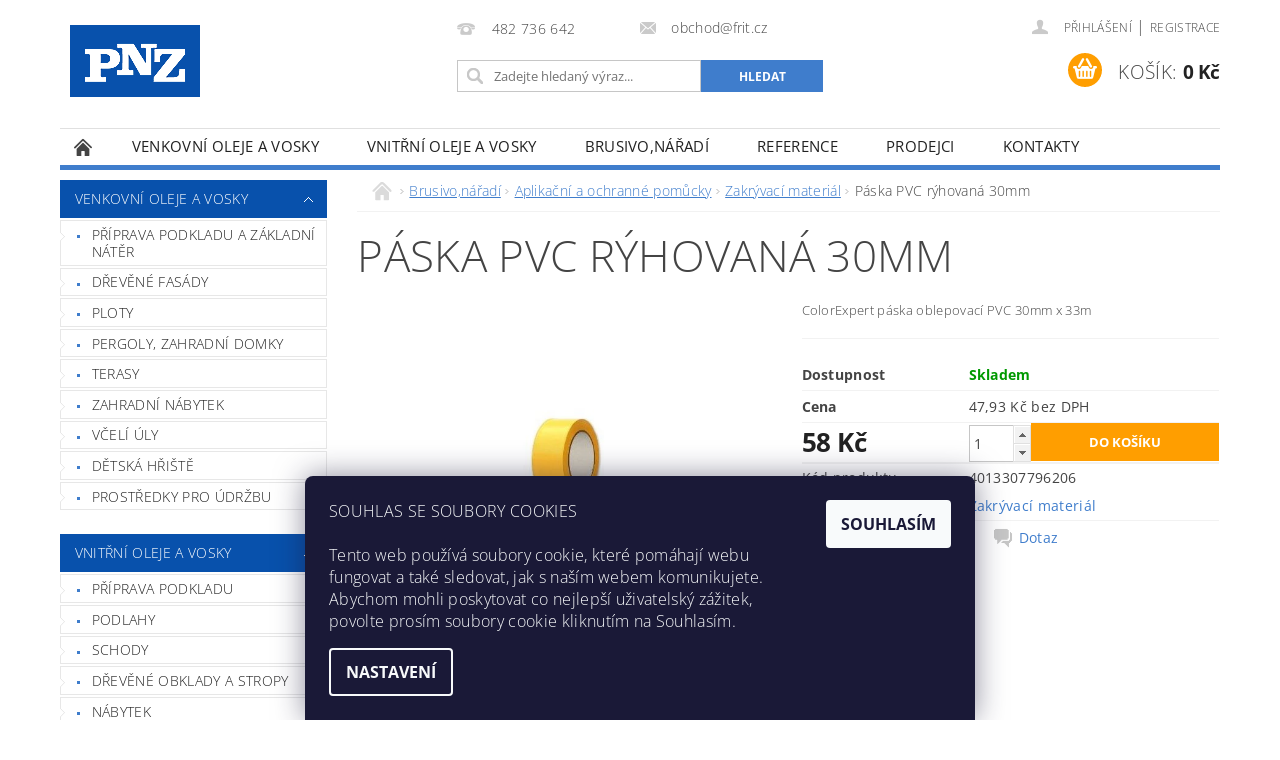

--- FILE ---
content_type: text/html; charset=utf-8
request_url: https://www.pnz.cz/paska-pvc-ryhovana-30mm/
body_size: 23946
content:
<!DOCTYPE html>
<html id="css" xml:lang='cs' lang='cs' class="external-fonts-loaded">
    <head>
        <link rel="preconnect" href="https://cdn.myshoptet.com" /><link rel="dns-prefetch" href="https://cdn.myshoptet.com" /><link rel="preload" href="https://cdn.myshoptet.com/prj/dist/master/cms/libs/jquery/jquery-1.11.3.min.js" as="script" />        <script>
dataLayer = [];
dataLayer.push({'shoptet' : {
    "pageId": 891,
    "pageType": "productDetail",
    "currency": "CZK",
    "currencyInfo": {
        "decimalSeparator": ",",
        "exchangeRate": 1,
        "priceDecimalPlaces": 2,
        "symbol": "K\u010d",
        "symbolLeft": 0,
        "thousandSeparator": " "
    },
    "language": "cs",
    "projectId": 214220,
    "product": {
        "id": 708,
        "guid": "6f55a2c2-9ee8-11e8-a8f6-002590dad85e",
        "hasVariants": false,
        "codes": [
            {
                "code": 4013307796206
            }
        ],
        "code": "4013307796206",
        "name": "P\u00e1ska PVC r\u00fdhovan\u00e1 30mm",
        "appendix": "",
        "weight": 0,
        "currentCategory": "Brusivo, n\u00e1\u0159ad\u00ed | Aplika\u010dn\u00ed pom\u016fcky | Zakr\u00fdvac\u00ed materi\u00e1l",
        "currentCategoryGuid": "2399a814-6ccd-11e9-beb1-002590dad85e",
        "defaultCategory": "Brusivo, n\u00e1\u0159ad\u00ed | Aplika\u010dn\u00ed pom\u016fcky | Zakr\u00fdvac\u00ed materi\u00e1l",
        "defaultCategoryGuid": "2399a814-6ccd-11e9-beb1-002590dad85e",
        "currency": "CZK",
        "priceWithVat": 58
    },
    "cartInfo": {
        "id": null,
        "freeShipping": false,
        "freeShippingFrom": 3000,
        "leftToFreeGift": {
            "formattedPrice": "0 K\u010d",
            "priceLeft": 0
        },
        "freeGift": false,
        "leftToFreeShipping": {
            "priceLeft": 3000,
            "dependOnRegion": 0,
            "formattedPrice": "3 000 K\u010d"
        },
        "discountCoupon": [],
        "getNoBillingShippingPrice": {
            "withoutVat": 0,
            "vat": 0,
            "withVat": 0
        },
        "cartItems": [],
        "taxMode": "ORDINARY"
    },
    "cart": [],
    "customer": {
        "priceRatio": 1,
        "priceListId": 1,
        "groupId": null,
        "registered": false,
        "mainAccount": false
    }
}});
dataLayer.push({'cookie_consent' : {
    "marketing": "denied",
    "analytics": "denied"
}});
document.addEventListener('DOMContentLoaded', function() {
    shoptet.consent.onAccept(function(agreements) {
        if (agreements.length == 0) {
            return;
        }
        dataLayer.push({
            'cookie_consent' : {
                'marketing' : (agreements.includes(shoptet.config.cookiesConsentOptPersonalisation)
                    ? 'granted' : 'denied'),
                'analytics': (agreements.includes(shoptet.config.cookiesConsentOptAnalytics)
                    ? 'granted' : 'denied')
            },
            'event': 'cookie_consent'
        });
    });
});
</script>

<!-- Google Tag Manager -->
<script>(function(w,d,s,l,i){w[l]=w[l]||[];w[l].push({'gtm.start':
new Date().getTime(),event:'gtm.js'});var f=d.getElementsByTagName(s)[0],
j=d.createElement(s),dl=l!='dataLayer'?'&l='+l:'';j.async=true;j.src=
'https://www.googletagmanager.com/gtm.js?id='+i+dl;f.parentNode.insertBefore(j,f);
})(window,document,'script','dataLayer','GTM-WLQ96XZ');</script>
<!-- End Google Tag Manager -->


        <meta http-equiv="content-type" content="text/html; charset=utf-8" />
        <title>Páska PVC rýhovaná 30mm - PNZ</title>

        <meta name="viewport" content="width=device-width, initial-scale=1.0" />
        <meta name="format-detection" content="telephone=no" />

        
            <meta property="og:type" content="website"><meta property="og:site_name" content="pnz.cz"><meta property="og:url" content="https://www.pnz.cz/paska-pvc-ryhovana-30mm/"><meta property="og:title" content="Páska PVC rýhovaná 30mm - PNZ"><meta name="author" content="PNZ"><meta name="web_author" content="Shoptet.cz"><meta name="dcterms.rightsHolder" content="www.pnz.cz"><meta name="robots" content="index,follow"><meta property="og:image" content="https://cdn.myshoptet.com/usr/www.pnz.cz/user/shop/big/708_paska-pvc-ryhovana-30mm.jpg?5b716561"><meta property="og:description" content="ColorExpert páska oblepovací PVC 30mm x 33m"><meta name="description" content="ColorExpert páska oblepovací PVC 30mm x 33m"><meta property="product:price:amount" content="58"><meta property="product:price:currency" content="CZK">
        


        
        <noscript>
            <style media="screen">
                #category-filter-hover {
                    display: block !important;
                }
            </style>
        </noscript>
        
    <link href="https://cdn.myshoptet.com/prj/dist/master/cms/templates/frontend_templates/shared/css/font-face/open-sans.css" rel="stylesheet"><link href="https://cdn.myshoptet.com/prj/dist/master/shop/dist/font-shoptet-04.css.7d79974e5b4cdb582ad8.css" rel="stylesheet">    <script>
        var oldBrowser = false;
    </script>
    <!--[if lt IE 9]>
        <script src="https://cdnjs.cloudflare.com/ajax/libs/html5shiv/3.7.3/html5shiv.js"></script>
        <script>
            var oldBrowser = '<strong>Upozornění!</strong> Používáte zastaralý prohlížeč, který již není podporován. Prosím <a href="https://www.whatismybrowser.com/" target="_blank" rel="nofollow">aktualizujte svůj prohlížeč</a> a zvyšte své UX.';
        </script>
    <![endif]-->

        <style>:root {--color-primary: #3F7DCC;--color-primary-h: 214;--color-primary-s: 58%;--color-primary-l: 52%;--color-primary-hover: #0851ac;--color-primary-hover-h: 213;--color-primary-hover-s: 91%;--color-primary-hover-l: 35%;--color-secondary: #FF9E00;--color-secondary-h: 37;--color-secondary-s: 100%;--color-secondary-l: 50%;--color-secondary-hover: #CF8000;--color-secondary-hover-h: 37;--color-secondary-hover-s: 100%;--color-secondary-hover-l: 41%;--color-tertiary: #000000;--color-tertiary-h: 0;--color-tertiary-s: 0%;--color-tertiary-l: 0%;--color-tertiary-hover: #000000;--color-tertiary-hover-h: 0;--color-tertiary-hover-s: 0%;--color-tertiary-hover-l: 0%;--color-header-background: #ffffff;--template-font: "Open Sans";--template-headings-font: "Open Sans";--header-background-url: none;--cookies-notice-background: #1A1937;--cookies-notice-color: #F8FAFB;--cookies-notice-button-hover: #f5f5f5;--cookies-notice-link-hover: #27263f;--templates-update-management-preview-mode-content: "Náhled aktualizací šablony je aktivní pro váš prohlížeč."}</style>

        <style>:root {--logo-x-position: 10px;--logo-y-position: 10px;--front-image-x-position: 0px;--front-image-y-position: 0px;}</style>

        <link href="https://cdn.myshoptet.com/prj/dist/master/shop/dist/main-04.css.55ec9317567af1708cb4.css" rel="stylesheet" media="screen" />

        <link rel="stylesheet" href="https://cdn.myshoptet.com/prj/dist/master/cms/templates/frontend_templates/_/css/print.css" media="print" />
                            <link rel="shortcut icon" href="/favicon.ico" type="image/x-icon" />
                                    <link rel="canonical" href="https://www.pnz.cz/paska-pvc-ryhovana-30mm/" />
        
        
        
        
                
                    
                <script>var shoptet = shoptet || {};shoptet.abilities = {"about":{"generation":2,"id":"04"},"config":{"category":{"product":{"image_size":"detail_alt_1"}},"navigation_breakpoint":991,"number_of_active_related_products":2,"product_slider":{"autoplay":false,"autoplay_speed":3000,"loop":true,"navigation":true,"pagination":true,"shadow_size":0}},"elements":{"recapitulation_in_checkout":true},"feature":{"directional_thumbnails":false,"extended_ajax_cart":false,"extended_search_whisperer":false,"fixed_header":false,"images_in_menu":false,"product_slider":false,"simple_ajax_cart":true,"smart_labels":false,"tabs_accordion":false,"tabs_responsive":false,"top_navigation_menu":false,"user_action_fullscreen":false}};shoptet.design = {"template":{"name":"Pop","colorVariant":"Sapphire"},"layout":{"homepage":"catalog4","subPage":"catalog3","productDetail":"catalog3"},"colorScheme":{"conversionColor":"#FF9E00","conversionColorHover":"#CF8000","color1":"#3F7DCC","color2":"#0851ac","color3":"#000000","color4":"#000000"},"fonts":{"heading":"Open Sans","text":"Open Sans"},"header":{"backgroundImage":null,"image":null,"logo":"https:\/\/www.pnz.czuser\/logos\/logo.gif","color":"#ffffff"},"background":{"enabled":false,"color":null,"image":null}};shoptet.config = {};shoptet.events = {};shoptet.runtime = {};shoptet.content = shoptet.content || {};shoptet.updates = {};shoptet.messages = [];shoptet.messages['lightboxImg'] = "Obrázek";shoptet.messages['lightboxOf'] = "z";shoptet.messages['more'] = "Více";shoptet.messages['cancel'] = "Zrušit";shoptet.messages['removedItem'] = "Položka byla odstraněna z košíku.";shoptet.messages['discountCouponWarning'] = "Zapomněli jste uplatnit slevový kupón. Pro pokračování jej uplatněte pomocí tlačítka vedle vstupního pole, nebo jej smažte.";shoptet.messages['charsNeeded'] = "Prosím, použijte minimálně 3 znaky!";shoptet.messages['invalidCompanyId'] = "Neplané IČ, povoleny jsou pouze číslice";shoptet.messages['needHelp'] = "Potřebujete pomoc?";shoptet.messages['showContacts'] = "Zobrazit kontakty";shoptet.messages['hideContacts'] = "Skrýt kontakty";shoptet.messages['ajaxError'] = "Došlo k chybě; obnovte prosím stránku a zkuste to znovu.";shoptet.messages['variantWarning'] = "Zvolte prosím variantu produktu.";shoptet.messages['chooseVariant'] = "Zvolte variantu";shoptet.messages['unavailableVariant'] = "Tato varianta není dostupná a není možné ji objednat.";shoptet.messages['withVat'] = "včetně DPH";shoptet.messages['withoutVat'] = "bez DPH";shoptet.messages['toCart'] = "Do košíku";shoptet.messages['emptyCart'] = "Prázdný košík";shoptet.messages['change'] = "Změnit";shoptet.messages['chosenBranch'] = "Zvolená pobočka";shoptet.messages['validatorRequired'] = "Povinné pole";shoptet.messages['validatorEmail'] = "Prosím vložte platnou e-mailovou adresu";shoptet.messages['validatorUrl'] = "Prosím vložte platnou URL adresu";shoptet.messages['validatorDate'] = "Prosím vložte platné datum";shoptet.messages['validatorNumber'] = "Vložte číslo";shoptet.messages['validatorDigits'] = "Prosím vložte pouze číslice";shoptet.messages['validatorCheckbox'] = "Zadejte prosím všechna povinná pole";shoptet.messages['validatorConsent'] = "Bez souhlasu nelze odeslat.";shoptet.messages['validatorPassword'] = "Hesla se neshodují";shoptet.messages['validatorInvalidPhoneNumber'] = "Vyplňte prosím platné telefonní číslo bez předvolby.";shoptet.messages['validatorInvalidPhoneNumberSuggestedRegion'] = "Neplatné číslo — navržený region: %1";shoptet.messages['validatorInvalidCompanyId'] = "Neplatné IČ, musí být ve tvaru jako %1";shoptet.messages['validatorFullName'] = "Nezapomněli jste příjmení?";shoptet.messages['validatorHouseNumber'] = "Prosím zadejte správné číslo domu";shoptet.messages['validatorZipCode'] = "Zadané PSČ neodpovídá zvolené zemi";shoptet.messages['validatorShortPhoneNumber'] = "Telefonní číslo musí mít min. 8 znaků";shoptet.messages['choose-personal-collection'] = "Prosím vyberte místo doručení u osobního odběru, není zvoleno.";shoptet.messages['choose-external-shipping'] = "Upřesněte prosím vybraný způsob dopravy";shoptet.messages['choose-ceska-posta'] = "Pobočka České Pošty není určena, zvolte prosím některou";shoptet.messages['choose-hupostPostaPont'] = "Pobočka Maďarské pošty není vybrána, zvolte prosím nějakou";shoptet.messages['choose-postSk'] = "Pobočka Slovenské pošty není zvolena, vyberte prosím některou";shoptet.messages['choose-ulozenka'] = "Pobočka Uloženky nebyla zvolena, prosím vyberte některou";shoptet.messages['choose-zasilkovna'] = "Pobočka Zásilkovny nebyla zvolena, prosím vyberte některou";shoptet.messages['choose-ppl-cz'] = "Pobočka PPL ParcelShop nebyla vybrána, vyberte prosím jednu";shoptet.messages['choose-glsCz'] = "Pobočka GLS ParcelShop nebyla zvolena, prosím vyberte některou";shoptet.messages['choose-dpd-cz'] = "Ani jedna z poboček služby DPD Parcel Shop nebyla zvolená, prosím vyberte si jednu z možností.";shoptet.messages['watchdogType'] = "Je zapotřebí vybrat jednu z možností u sledování produktu.";shoptet.messages['watchdog-consent-required'] = "Musíte zaškrtnout všechny povinné souhlasy";shoptet.messages['watchdogEmailEmpty'] = "Prosím vyplňte e-mail";shoptet.messages['privacyPolicy'] = 'Musíte souhlasit s ochranou osobních údajů';shoptet.messages['amountChanged'] = '(množství bylo změněno)';shoptet.messages['unavailableCombination'] = 'Není k dispozici v této kombinaci';shoptet.messages['specifyShippingMethod'] = 'Upřesněte dopravu';shoptet.messages['PIScountryOptionMoreBanks'] = 'Možnost platby z %1 bank';shoptet.messages['PIScountryOptionOneBank'] = 'Možnost platby z 1 banky';shoptet.messages['PIScurrencyInfoCZK'] = 'V měně CZK lze zaplatit pouze prostřednictvím českých bank.';shoptet.messages['PIScurrencyInfoHUF'] = 'V měně HUF lze zaplatit pouze prostřednictvím maďarských bank.';shoptet.messages['validatorVatIdWaiting'] = "Ověřujeme";shoptet.messages['validatorVatIdValid'] = "Ověřeno";shoptet.messages['validatorVatIdInvalid'] = "DIČ se nepodařilo ověřit, i přesto můžete objednávku dokončit";shoptet.messages['validatorVatIdInvalidOrderForbid'] = "Zadané DIČ nelze nyní ověřit, protože služba ověřování je dočasně nedostupná. Zkuste opakovat zadání později, nebo DIČ vymažte s vaši objednávku dokončete v režimu OSS. Případně kontaktujte prodejce.";shoptet.messages['validatorVatIdInvalidOssRegime'] = "Zadané DIČ nemůže být ověřeno, protože služba ověřování je dočasně nedostupná. Vaše objednávka bude dokončena v režimu OSS. Případně kontaktujte prodejce.";shoptet.messages['previous'] = "Předchozí";shoptet.messages['next'] = "Následující";shoptet.messages['close'] = "Zavřít";shoptet.messages['imageWithoutAlt'] = "Tento obrázek nemá popisek";shoptet.messages['newQuantity'] = "Nové množství:";shoptet.messages['currentQuantity'] = "Aktuální množství:";shoptet.messages['quantityRange'] = "Prosím vložte číslo v rozmezí %1 a %2";shoptet.messages['skipped'] = "Přeskočeno";shoptet.messages.validator = {};shoptet.messages.validator.nameRequired = "Zadejte jméno a příjmení.";shoptet.messages.validator.emailRequired = "Zadejte e-mailovou adresu (např. jan.novak@example.com).";shoptet.messages.validator.phoneRequired = "Zadejte telefonní číslo.";shoptet.messages.validator.messageRequired = "Napište komentář.";shoptet.messages.validator.descriptionRequired = shoptet.messages.validator.messageRequired;shoptet.messages.validator.captchaRequired = "Vyplňte bezpečnostní kontrolu.";shoptet.messages.validator.consentsRequired = "Potvrďte svůj souhlas.";shoptet.messages.validator.scoreRequired = "Zadejte počet hvězdiček.";shoptet.messages.validator.passwordRequired = "Zadejte heslo, které bude obsahovat min. 4 znaky.";shoptet.messages.validator.passwordAgainRequired = shoptet.messages.validator.passwordRequired;shoptet.messages.validator.currentPasswordRequired = shoptet.messages.validator.passwordRequired;shoptet.messages.validator.birthdateRequired = "Zadejte datum narození.";shoptet.messages.validator.billFullNameRequired = "Zadejte jméno a příjmení.";shoptet.messages.validator.deliveryFullNameRequired = shoptet.messages.validator.billFullNameRequired;shoptet.messages.validator.billStreetRequired = "Zadejte název ulice.";shoptet.messages.validator.deliveryStreetRequired = shoptet.messages.validator.billStreetRequired;shoptet.messages.validator.billHouseNumberRequired = "Zadejte číslo domu.";shoptet.messages.validator.deliveryHouseNumberRequired = shoptet.messages.validator.billHouseNumberRequired;shoptet.messages.validator.billZipRequired = "Zadejte PSČ.";shoptet.messages.validator.deliveryZipRequired = shoptet.messages.validator.billZipRequired;shoptet.messages.validator.billCityRequired = "Zadejte název města.";shoptet.messages.validator.deliveryCityRequired = shoptet.messages.validator.billCityRequired;shoptet.messages.validator.companyIdRequired = "Zadejte IČ.";shoptet.messages.validator.vatIdRequired = "Zadejte DIČ.";shoptet.messages.validator.billCompanyRequired = "Zadejte název společnosti.";shoptet.messages['loading'] = "Načítám…";shoptet.messages['stillLoading'] = "Stále načítám…";shoptet.messages['loadingFailed'] = "Načtení se nezdařilo. Zkuste to znovu.";shoptet.messages['productsSorted'] = "Produkty seřazeny.";shoptet.messages['formLoadingFailed'] = "Formulář se nepodařilo načíst. Zkuste to prosím znovu.";shoptet.messages.moreInfo = "Více informací";shoptet.config.showAdvancedOrder = true;shoptet.config.orderingProcess = {active: false,step: false};shoptet.config.documentsRounding = '3';shoptet.config.documentPriceDecimalPlaces = '0';shoptet.config.thousandSeparator = ' ';shoptet.config.decSeparator = ',';shoptet.config.decPlaces = '2';shoptet.config.decPlacesSystemDefault = '2';shoptet.config.currencySymbol = 'Kč';shoptet.config.currencySymbolLeft = '0';shoptet.config.defaultVatIncluded = 1;shoptet.config.defaultProductMaxAmount = 9999;shoptet.config.inStockAvailabilityId = -1;shoptet.config.defaultProductMaxAmount = 9999;shoptet.config.inStockAvailabilityId = -1;shoptet.config.cartActionUrl = '/action/Cart';shoptet.config.advancedOrderUrl = '/action/Cart/GetExtendedOrder/';shoptet.config.cartContentUrl = '/action/Cart/GetCartContent/';shoptet.config.stockAmountUrl = '/action/ProductStockAmount/';shoptet.config.addToCartUrl = '/action/Cart/addCartItem/';shoptet.config.removeFromCartUrl = '/action/Cart/deleteCartItem/';shoptet.config.updateCartUrl = '/action/Cart/setCartItemAmount/';shoptet.config.addDiscountCouponUrl = '/action/Cart/addDiscountCoupon/';shoptet.config.setSelectedGiftUrl = '/action/Cart/setSelectedGift/';shoptet.config.rateProduct = '/action/ProductDetail/RateProduct/';shoptet.config.customerDataUrl = '/action/OrderingProcess/step2CustomerAjax/';shoptet.config.registerUrl = '/registrace/';shoptet.config.agreementCookieName = 'site-agreement';shoptet.config.cookiesConsentUrl = '/action/CustomerCookieConsent/';shoptet.config.cookiesConsentIsActive = 1;shoptet.config.cookiesConsentOptAnalytics = 'analytics';shoptet.config.cookiesConsentOptPersonalisation = 'personalisation';shoptet.config.cookiesConsentOptNone = 'none';shoptet.config.cookiesConsentRefuseDuration = 30;shoptet.config.cookiesConsentName = 'CookiesConsent';shoptet.config.agreementCookieExpire = 30;shoptet.config.cookiesConsentSettingsUrl = '/cookies-settings/';shoptet.config.fonts = {"google":{"attributes":"300,400,600,700,900:latin-ext","families":["Open Sans"],"urls":["https:\/\/cdn.myshoptet.com\/prj\/dist\/master\/cms\/templates\/frontend_templates\/shared\/css\/font-face\/open-sans.css"]},"custom":{"families":["shoptet"],"urls":["https:\/\/cdn.myshoptet.com\/prj\/dist\/master\/shop\/dist\/font-shoptet-04.css.7d79974e5b4cdb582ad8.css"]}};shoptet.config.mobileHeaderVersion = '1';shoptet.config.fbCAPIEnabled = false;shoptet.config.fbPixelEnabled = false;shoptet.config.fbCAPIUrl = '/action/FacebookCAPI/';shoptet.content.regexp = /strana-[0-9]+[\/]/g;shoptet.content.colorboxHeader = '<div class="colorbox-html-content">';shoptet.content.colorboxFooter = '</div>';shoptet.customer = {};shoptet.csrf = shoptet.csrf || {};shoptet.csrf.token = 'csrf_CBQi8pLcc6bcafa71f7965b3';shoptet.csrf.invalidTokenModal = '<div><h2>Přihlaste se prosím znovu</h2><p>Omlouváme se, ale Váš CSRF token pravděpodobně vypršel. Abychom mohli udržet Vaši bezpečnost na co největší úrovni potřebujeme, abyste se znovu přihlásili.</p><p>Děkujeme za pochopení.</p><div><a href="/login/?backTo=%2Fpaska-pvc-ryhovana-30mm%2F">Přihlášení</a></div></div> ';shoptet.csrf.formsSelector = 'csrf-enabled';shoptet.csrf.submitListener = true;shoptet.csrf.validateURL = '/action/ValidateCSRFToken/Index/';shoptet.csrf.refreshURL = '/action/RefreshCSRFTokenNew/Index/';shoptet.csrf.enabled = true;shoptet.config.googleAnalytics ||= {};shoptet.config.googleAnalytics.isGa4Enabled = true;shoptet.config.googleAnalytics.route ||= {};shoptet.config.googleAnalytics.route.ua = "UA";shoptet.config.googleAnalytics.route.ga4 = "GA4";shoptet.config.ums_a11y_category_page = true;shoptet.config.discussion_rating_forms = false;shoptet.config.ums_forms_redesign = false;shoptet.config.showPriceWithoutVat = '';shoptet.config.ums_a11y_login = false;</script>
        <script src="https://cdn.myshoptet.com/prj/dist/master/cms/libs/jquery/jquery-1.11.3.min.js"></script><script src="https://cdn.myshoptet.com/prj/dist/master/cms/libs/jquery/jquery-migrate-1.4.1.min.js"></script><script src="https://cdn.myshoptet.com/prj/dist/master/cms/libs/jquery/jquery-ui-1.8.24.min.js"></script>
    <script src="https://cdn.myshoptet.com/prj/dist/master/shop/dist/main-04.js.cd0f12ca7fcb266dd765.js"></script>
<script src="https://cdn.myshoptet.com/prj/dist/master/shop/dist/shared-2g.js.aa13ef3ecca51cd89ec5.js"></script><script src="https://cdn.myshoptet.com/prj/dist/master/cms/libs/jqueryui/i18n/datepicker-cs.js"></script><script>if (window.self !== window.top) {const script = document.createElement('script');script.type = 'module';script.src = "https://cdn.myshoptet.com/prj/dist/master/shop/dist/editorPreview.js.e7168e827271d1c16a1d.js";document.body.appendChild(script);}</script>        <script>
            jQuery.extend(jQuery.cybergenicsFormValidator.messages, {
                required: "Povinné pole",
                email: "Prosím vložte platnou e-mailovou adresu",
                url: "Prosím vložte platnou URL adresu",
                date: "Prosím vložte platné datum",
                number: "Vložte číslo",
                digits: "Prosím vložte pouze číslice",
                checkbox: "Zadejte prosím všechna povinná pole",
                validatorConsent: "Bez souhlasu nelze odeslat.",
                password: "Hesla se neshodují",
                invalidPhoneNumber: "Vyplňte prosím platné telefonní číslo bez předvolby.",
                invalidCompanyId: 'Nevalidní IČ, musí mít přesně 8 čísel (před kratší IČ lze dát nuly)',
                fullName: "Nezapomněli jste příjmení?",
                zipCode: "Zadané PSČ neodpovídá zvolené zemi",
                houseNumber: "Prosím zadejte správné číslo domu",
                shortPhoneNumber: "Telefonní číslo musí mít min. 8 znaků",
                privacyPolicy: "Musíte souhlasit s ochranou osobních údajů"
            });
        </script>
                                    
                
        
        <!-- User include -->
                <!-- api 473(125) html code header -->

                <style>
                    #order-billing-methods .radio-wrapper[data-guid="ad680fd3-9b1d-11ed-a84f-002590dc5efc"]:not(.cggooglepay), #order-billing-methods .radio-wrapper[data-guid="fe0e74c3-66d9-11eb-933a-002590dad85e"]:not(.cgapplepay) {
                        display: none;
                    }
                </style>
                <script type="text/javascript">
                    document.addEventListener('DOMContentLoaded', function() {
                        if (getShoptetDataLayer('pageType') === 'billingAndShipping') {
                            
                try {
                    if (window.ApplePaySession && window.ApplePaySession.canMakePayments()) {
                        document.querySelector('#order-billing-methods .radio-wrapper[data-guid="fe0e74c3-66d9-11eb-933a-002590dad85e"]').classList.add('cgapplepay');
                    }
                } catch (err) {} 
            
                            
                const cgBaseCardPaymentMethod = {
                        type: 'CARD',
                        parameters: {
                            allowedAuthMethods: ["PAN_ONLY", "CRYPTOGRAM_3DS"],
                            allowedCardNetworks: [/*"AMEX", "DISCOVER", "INTERAC", "JCB",*/ "MASTERCARD", "VISA"]
                        }
                };
                
                function cgLoadScript(src, callback)
                {
                    var s,
                        r,
                        t;
                    r = false;
                    s = document.createElement('script');
                    s.type = 'text/javascript';
                    s.src = src;
                    s.onload = s.onreadystatechange = function() {
                        if ( !r && (!this.readyState || this.readyState == 'complete') )
                        {
                            r = true;
                            callback();
                        }
                    };
                    t = document.getElementsByTagName('script')[0];
                    t.parentNode.insertBefore(s, t);
                } 
                
                function cgGetGoogleIsReadyToPayRequest() {
                    return Object.assign(
                        {},
                        {
                            apiVersion: 2,
                            apiVersionMinor: 0
                        },
                        {
                            allowedPaymentMethods: [cgBaseCardPaymentMethod]
                        }
                    );
                }

                function onCgGooglePayLoaded() {
                    let paymentsClient = new google.payments.api.PaymentsClient({environment: 'PRODUCTION'});
                    paymentsClient.isReadyToPay(cgGetGoogleIsReadyToPayRequest()).then(function(response) {
                        if (response.result) {
                            document.querySelector('#order-billing-methods .radio-wrapper[data-guid="ad680fd3-9b1d-11ed-a84f-002590dc5efc"]').classList.add('cggooglepay');	 	 	 	 	 
                        }
                    })
                    .catch(function(err) {});
                }
                
                cgLoadScript('https://pay.google.com/gp/p/js/pay.js', onCgGooglePayLoaded);
            
                        }
                    });
                </script> 
                
<!-- project html code header -->
<meta name="google-site-verification" content="MYwqG4Wb1mA5kmm_ravw-bKy6Ld-gOYa4QBDTmBTspM" />
<style>
@media only screen and (min-width: 768px){
   #logo {
     top: 25px;
   }
   .news-item {
     display: block;
     float: left;
     width: 33%;
   }
   .news-item .image {
     width: 270px;
   }
}
.plus-gallery-item, .in-galerie .cat-paging, .news-item {border:none}
.catimg { float:left; margin:0 20px 20px 0 }
.page-category h2 { clear:both; }
.page-category .col-1 p,
.page-category .col-2 p { font-size:125%; }
.site-msg a { color:#ffffff; }
.tenky-baner .box {
    float: left;
    padding: 12px;
    min-height: 130px;
    margin: 0 0 24px 0;
}
.tenky-baner .box img {
    float: left;
    width: 130px;
    height: 130px;
}
.tenky-baner .box a {
    color: #444;
    text-decoration: none !important;
}
.col2-set h2 {
    text-transform: none;
}
.col2-set h2 a {
    font-size: 22px;
    font-weight: 400;
    text-decoration: none;
}
.kategoriepnz h3 {
    font-weight: 400;
    text-transform: none;
}
#a-home::before {
    color: #444;
}
.page-category .error-message {
    display: none !important;
}
.widebanner {
    margin-top: 25px;
}
video {
    width: 100%;
    height: auto;
}
.bool-icon-single {
  font-size: 0.9rem;
  color: #000;
  line-height: 0.9rem;
  padding: 0.7rem;
}
#td-product-images .boolean-icons {
  backdrop-filter: blur(24px);
  opacity: 0.9;
}
</style>

        <!-- /User include -->
                                <!-- Global site tag (gtag.js) - Google Analytics -->
    <script async src="https://www.googletagmanager.com/gtag/js?id=G-QG62T89D1H"></script>
    <script>
        
        window.dataLayer = window.dataLayer || [];
        function gtag(){dataLayer.push(arguments);}
        

                    console.debug('default consent data');

            gtag('consent', 'default', {"ad_storage":"denied","analytics_storage":"denied","ad_user_data":"denied","ad_personalization":"denied","wait_for_update":500});
            dataLayer.push({
                'event': 'default_consent'
            });
        
        gtag('js', new Date());

        
                gtag('config', 'G-QG62T89D1H', {"groups":"GA4","send_page_view":false,"content_group":"productDetail","currency":"CZK","page_language":"cs"});
        
                gtag('config', 'AW-799299724', {"allow_enhanced_conversions":true});
        
        
        
        
        
                    gtag('event', 'page_view', {"send_to":"GA4","page_language":"cs","content_group":"productDetail","currency":"CZK"});
        
                gtag('set', 'currency', 'CZK');

        gtag('event', 'view_item', {
            "send_to": "UA",
            "items": [
                {
                    "id": "4013307796206",
                    "name": "P\u00e1ska PVC r\u00fdhovan\u00e1 30mm",
                    "category": "Brusivo, n\u00e1\u0159ad\u00ed \/ Aplika\u010dn\u00ed pom\u016fcky \/ Zakr\u00fdvac\u00ed materi\u00e1l",
                                                            "price": 47.93
                }
            ]
        });
        
        
        
        
        
                    gtag('event', 'view_item', {"send_to":"GA4","page_language":"cs","content_group":"productDetail","value":47.93,"currency":"CZK","items":[{"item_id":"4013307796206","item_name":"P\u00e1ska PVC r\u00fdhovan\u00e1 30mm","item_category":"Brusivo, n\u00e1\u0159ad\u00ed","item_category2":"Aplika\u010dn\u00ed pom\u016fcky","item_category3":"Zakr\u00fdvac\u00ed materi\u00e1l","price":47.93,"quantity":1,"index":0}]});
        
        
        
        
        
        
        
        document.addEventListener('DOMContentLoaded', function() {
            if (typeof shoptet.tracking !== 'undefined') {
                for (var id in shoptet.tracking.bannersList) {
                    gtag('event', 'view_promotion', {
                        "send_to": "UA",
                        "promotions": [
                            {
                                "id": shoptet.tracking.bannersList[id].id,
                                "name": shoptet.tracking.bannersList[id].name,
                                "position": shoptet.tracking.bannersList[id].position
                            }
                        ]
                    });
                }
            }

            shoptet.consent.onAccept(function(agreements) {
                if (agreements.length !== 0) {
                    console.debug('gtag consent accept');
                    var gtagConsentPayload =  {
                        'ad_storage': agreements.includes(shoptet.config.cookiesConsentOptPersonalisation)
                            ? 'granted' : 'denied',
                        'analytics_storage': agreements.includes(shoptet.config.cookiesConsentOptAnalytics)
                            ? 'granted' : 'denied',
                                                                                                'ad_user_data': agreements.includes(shoptet.config.cookiesConsentOptPersonalisation)
                            ? 'granted' : 'denied',
                        'ad_personalization': agreements.includes(shoptet.config.cookiesConsentOptPersonalisation)
                            ? 'granted' : 'denied',
                        };
                    console.debug('update consent data', gtagConsentPayload);
                    gtag('consent', 'update', gtagConsentPayload);
                    dataLayer.push(
                        { 'event': 'update_consent' }
                    );
                }
            });
        });
    </script>

                
                                                    </head>
        <body class="desktop id-891 in-pasky-folie template-04 type-product type-detail page-detail ajax-add-to-cart">
        
        <div id="fb-root"></div>
        <script>
            window.fbAsyncInit = function() {
                FB.init({
//                    appId            : 'your-app-id',
                    autoLogAppEvents : true,
                    xfbml            : true,
                    version          : 'v19.0'
                });
            };
        </script>
        <script async defer crossorigin="anonymous" src="https://connect.facebook.net/cs_CZ/sdk.js"></script>
        
<!-- Google Tag Manager (noscript) -->
<noscript><iframe src="https://www.googletagmanager.com/ns.html?id=GTM-WLQ96XZ"
height="0" width="0" style="display:none;visibility:hidden"></iframe></noscript>
<!-- End Google Tag Manager (noscript) -->


                
        
        <div id="main-wrapper">
            <div id="main-wrapper-in" class="large-12 medium-12 small-12">
                <div id="main" class="large-12 medium-12 small-12 row">

                    

                    <div id="header" class="large-12 medium-12 small-12 columns">
                        <header id="header-in" class="large-12 medium-12 small-12 clearfix">
                            
<div class="row">
    
                        <div class="large-4 medium-4 small-6 columns">
                        <a href="/" title="PNZ" id="logo" data-testid="linkWebsiteLogo"><img src="https://cdn.myshoptet.com/usr/www.pnz.cz/user/logos/logo.gif" alt="PNZ" /></a>
        </div>
    
    
        <div class="large-4 medium-4 small-12 columns">
                                                <div class="large-12 row collapse header-contacts">
                                                                                       <div class="large-6 medium-12 small-6 header-phone columns left">
                    <a href="tel:482736642" title="Telefon"><span>482 736 642</span></a>
                    </div>
                                                    <div class="large-6 medium-12 small-6 header-email columns left">
                                                    <a href="mailto:obchod@frit.cz"><span>obchod@frit.cz</span></a>
                                            </div>
                            </div>
            
                        <div class="searchform large-12 medium-12 small-12" itemscope itemtype="https://schema.org/WebSite">
                <meta itemprop="headline" content="Zakrývací materiál"/>
<meta itemprop="url" content="https://www.pnz.cz"/>
        <meta itemprop="text" content="ColorExpert páska oblepovací PVC 30mm x 33m"/>

                <form class="search-whisperer-wrap-v1 search-whisperer-wrap" action="/action/ProductSearch/prepareString/" method="post" itemprop="potentialAction" itemscope itemtype="https://schema.org/SearchAction" data-testid="searchForm">
                    <fieldset>
                        <meta itemprop="target" content="https://www.pnz.cz/vyhledavani/?string={string}"/>
                        <div class="large-8 medium-8 small-12 left">
                            <input type="hidden" name="language" value="cs" />
                            <input type="search" name="string" itemprop="query-input" class="s-word" placeholder="Zadejte hledaný výraz..." autocomplete="off" data-testid="searchInput" />
                        </div>
                        <div class="tar large-4 medium-4 small-2 left b-search-wrap">
                            <input type="submit" value="Hledat" class="b-search tiny button" data-testid="searchBtn" />
                        </div>
                        <div class="search-whisperer-container-js"></div>
                        <div class="search-notice large-12 medium-12 small-12" data-testid="searchMsg">Prosím, použijte minimálně 3 znaky!</div>
                    </fieldset>
                </form>
            </div>
        </div>
    
    
        <div class="large-4 medium-4 small-12 columns">
                        <div id="top-links" class="large-12 medium-12 small-12">
                <span class="responsive-mobile-visible responsive-all-hidden box-account-links-trigger-wrap">
                    <span class="box-account-links-trigger"></span>
                </span>
                <ul class="responsive-mobile-hidden box-account-links list-inline list-reset">
                    
                                                                                                                        <li>
                                        <a class="icon-account-login" href="/login/?backTo=%2Fpaska-pvc-ryhovana-30mm%2F" title="Přihlášení" data-testid="signin" rel="nofollow"><span>Přihlášení</span></a>
                                    </li>
                                    <li>
                                        <span class="responsive-mobile-hidden"> |</span>
                                        <a href="/registrace/" title="Registrace" data-testid="headerSignup" rel="nofollow">Registrace</a>
                                    </li>
                                                                                                        
                </ul>
            </div>
                        
                                            
                <div class="place-cart-here">
                    <div id="header-cart-wrapper" class="header-cart-wrapper menu-element-wrap">
    <a href="/kosik/" id="header-cart" class="header-cart" data-testid="headerCart" rel="nofollow">
        <span class="responsive-mobile-hidden">Košík:</span>
        
        <strong class="header-cart-price" data-testid="headerCartPrice">
            0 Kč
        </strong>
    </a>

    <div id="cart-recapitulation" class="cart-recapitulation menu-element-submenu align-right hover-hidden" data-testid="popupCartWidget">
                    <div class="cart-reca-single darken tac" data-testid="cartTitle">
                Váš nákupní košík je prázdný            </div>
            </div>
</div>
                </div>
                    </div>
    
</div>

             <nav id="menu" class="large-12 medium-12 small-12"><ul class="inline-list list-inline valign-top-inline left"><li class="first-line"><a href="/" id="a-home" data-testid="headerMenuItem">Úvodní stránka</a></li><li class="menu-item-924 navigation-submenu-trigger-wrap icon-menu-arrow-wrap">
        <a href="/venkovni-natery/" data-testid="headerMenuItem">
                    <span class="navigation-submenu-trigger icon-menu-arrow-down icon-menu-arrow"></span>
                Venkovní oleje a vosky
    </a>
        <ul class="navigation-submenu navigation-menu">
                    <li class="menu-item-927">
                <a href="/priprava-podkladu-venku/" data-image="https://cdn.myshoptet.com/usr/www.pnz.cz/user/categories/thumb/impregnace1-small.jpg">Příprava podkladu a základní nátěr</a>
            </li>
                    <li class="menu-item-930">
                <a href="/fasady-obklady-ploty/" data-image="https://cdn.myshoptet.com/usr/www.pnz.cz/user/categories/thumb/fasada-small.jpg">Dřevěné fasády</a>
            </li>
                    <li class="menu-item-1085">
                <a href="/ploty-2/" data-image="https://cdn.myshoptet.com/usr/www.pnz.cz/user/categories/thumb/plot1-small.jpg">Ploty</a>
            </li>
                    <li class="menu-item-933">
                <a href="/zahradni-stavby/" data-image="https://cdn.myshoptet.com/usr/www.pnz.cz/user/categories/thumb/pergola-small.jpg">Pergoly, zahradní domky</a>
            </li>
                    <li class="menu-item-939">
                <a href="/osetreni-teras/" data-image="https://cdn.myshoptet.com/usr/www.pnz.cz/user/categories/thumb/terasa-small.jpg">Terasy</a>
            </li>
                    <li class="menu-item-936">
                <a href="/zahradni-nabytek/" data-image="https://cdn.myshoptet.com/usr/www.pnz.cz/user/categories/thumb/zahrada-small.jpg">Zahradní nábytek</a>
            </li>
                    <li class="menu-item-1094">
                <a href="/vceli-uly/" data-image="https://cdn.myshoptet.com/usr/www.pnz.cz/user/categories/thumb/vceli-uly-small.jpg">Včelí úly</a>
            </li>
                    <li class="menu-item-1097">
                <a href="/detska-hriste/" data-image="https://cdn.myshoptet.com/usr/www.pnz.cz/user/categories/thumb/hriste-small.jpg">Dětská hřiště</a>
            </li>
                    <li class="menu-item-1101">
                <a href="/prostredky-pro-udrzbu/" data-image="https://cdn.myshoptet.com/usr/www.pnz.cz/user/categories/thumb/udrzba2-small.jpg">prostředky pro údržbu</a>
            </li>
            </ul>
    </li><li class="menu-item-942 navigation-submenu-trigger-wrap icon-menu-arrow-wrap">
        <a href="/vnitrni-natery/" data-testid="headerMenuItem">
                    <span class="navigation-submenu-trigger icon-menu-arrow-down icon-menu-arrow"></span>
                Vnitřní oleje a vosky
    </a>
        <ul class="navigation-submenu navigation-menu">
                    <li class="menu-item-945">
                <a href="/priprava-podkladu-v-interieru/" data-image="https://cdn.myshoptet.com/usr/www.pnz.cz/user/categories/thumb/tmeleni-small.jpg">Příprava podkladu</a>
            </li>
                    <li class="menu-item-951">
                <a href="/osetreni-podlah/" data-image="https://cdn.myshoptet.com/usr/www.pnz.cz/user/categories/thumb/podlaha-small.jpg">Podlahy</a>
            </li>
                    <li class="menu-item-1100">
                <a href="/schody/" data-image="https://cdn.myshoptet.com/usr/www.pnz.cz/user/categories/thumb/schody-small.jpg">Schody</a>
            </li>
                    <li class="menu-item-948">
                <a href="/obklady-stropy/" data-image="https://cdn.myshoptet.com/usr/www.pnz.cz/user/categories/thumb/strop-small.jpg">Dřevěné obklady a stropy</a>
            </li>
                    <li class="menu-item-954">
                <a href="/osetreni-nabytku/" data-image="https://cdn.myshoptet.com/usr/www.pnz.cz/user/categories/thumb/nabytek-small.jpg">Nábytek</a>
            </li>
                    <li class="menu-item-957">
                <a href="/pracovni-desky-a-parapety/" data-image="https://cdn.myshoptet.com/usr/www.pnz.cz/user/categories/thumb/kuchyne-small.jpg">Pracovní desky a parapety</a>
            </li>
                    <li class="menu-item-960">
                <a href="/udrzba-olejovanych-povrchu/" data-image="https://cdn.myshoptet.com/usr/www.pnz.cz/user/categories/thumb/udrzba-small.jpg">Údržba olejovaných a voskovaných povrchů</a>
            </li>
            </ul>
    </li><li class="menu-item-750 navigation-submenu-trigger-wrap icon-menu-arrow-wrap">
        <a href="/naradi-stetce-brusivo/" data-testid="headerMenuItem">
                    <span class="navigation-submenu-trigger icon-menu-arrow-down icon-menu-arrow"></span>
                Brusivo,nářadí
    </a>
        <ul class="navigation-submenu navigation-menu">
                    <li class="menu-item-1130">
                <a href="/brusivo/" data-image="https://cdn.myshoptet.com/usr/www.pnz.cz/user/categories/thumb/brusivo.jpg">Brusivo</a>
            </li>
                    <li class="menu-item-1133">
                <a href="/brusky/" data-image="https://cdn.myshoptet.com/usr/www.pnz.cz/user/categories/thumb/electricsanders_de1230_leros.jpg">Nářadí</a>
            </li>
                    <li class="menu-item-1148">
                <a href="/prislusenstvi/">Příslušenství</a>
            </li>
                    <li class="menu-item-1151">
                <a href="/aplikacni-pomucky/">Aplikační a ochranné pomůcky</a>
            </li>
            </ul>
    </li><li class="menu-item-1118">
    <a href="/galerie/" data-testid="headerMenuItem">
        Reference
    </a>
</li><li class="menu-item-697">
    <a href="/prodejci/" data-testid="headerMenuItem">
        Prodejci
    </a>
</li><li class="menu-item-29">
    <a href="/kontakty/" data-testid="headerMenuItem">
        Kontakty
    </a>
</li><li class="menu-item-768">
    <a href="/seznam-produktu/" data-testid="headerMenuItem">
        Produkty A-Z
    </a>
</li></ul><div id="menu-helper-wrapper"><div id="menu-helper" data-testid="hamburgerMenu">&nbsp;</div><ul id="menu-helper-box"></ul></div></nav>

<script>
    $(document).ready(function() {
        checkSearchForm($('.searchform'), "Prosím, použijte minimálně 3 znaky!");
    });
    var userOptions = {
        carousel : {
            stepTimer : 5000,
            fadeTimer : 800
        }
    };
</script>

                        </header>
                    </div>
                    <div id="main-in" class="large-12 medium-12 small-12 columns">
                        <div id="main-in-in" class="large-12 medium-12 small-12">
                            
                            <div id="content" class="large-12 medium-12 small-12 row">
                                
                                                                            <aside id="column-l" class="large-3 medium-3 small-12 columns">
                                            <div id="column-l-in">
                                                                                                                                                    <div class="box-even">
                        
<div id="categories">
                        <div class="categories cat-01 expandable expanded" id="cat-924">
                <div class="topic"><a href="/venkovni-natery/" class="expanded">Venkovní oleje a vosky</a></div>
        
    <ul class="expanded">
                    <li ><a href="/priprava-podkladu-venku/" title="Příprava podkladu a základní nátěr">Příprava podkladu a základní nátěr</a>
                            </li>                 <li ><a href="/fasady-obklady-ploty/" title="Dřevěné fasády">Dřevěné fasády</a>
                            </li>                 <li ><a href="/ploty-2/" title="Ploty">Ploty</a>
                            </li>                 <li ><a href="/zahradni-stavby/" title="Pergoly, zahradní domky">Pergoly, zahradní domky</a>
                            </li>                 <li ><a href="/osetreni-teras/" title="Terasy">Terasy</a>
                            </li>                 <li ><a href="/zahradni-nabytek/" title="Zahradní nábytek">Zahradní nábytek</a>
                            </li>                 <li ><a href="/vceli-uly/" title="Včelí úly">Včelí úly</a>
                            </li>                 <li ><a href="/detska-hriste/" title="Dětská hřiště">Dětská hřiště</a>
                            </li>                 <li ><a href="/prostredky-pro-udrzbu/" title="prostředky pro údržbu">prostředky pro údržbu</a>
                            </li>     </ul> 
    </div>
            <div class="categories cat-02 expandable expanded" id="cat-942">
                <div class="topic"><a href="/vnitrni-natery/" class="expanded">Vnitřní oleje a vosky</a></div>
        
    <ul class="expanded">
                    <li ><a href="/priprava-podkladu-v-interieru/" title="Příprava podkladu">Příprava podkladu</a>
                            </li>                 <li ><a href="/osetreni-podlah/" title="Podlahy">Podlahy</a>
                            </li>                 <li ><a href="/schody/" title="Schody">Schody</a>
                            </li>                 <li ><a href="/obklady-stropy/" title="Dřevěné obklady a stropy">Dřevěné obklady a stropy</a>
                            </li>                 <li ><a href="/osetreni-nabytku/" title="Nábytek">Nábytek</a>
                            </li>                 <li ><a href="/pracovni-desky-a-parapety/" title="Pracovní desky a parapety">Pracovní desky a parapety</a>
                            </li>                 <li ><a href="/udrzba-olejovanych-povrchu/" title="Údržba olejovaných a voskovaných povrchů">Údržba olejovaných a voskovaných povrchů</a>
                            </li>     </ul> 
    </div>
            <div class="categories cat-01 expandable cat-active expanded" id="cat-750">
                <div class="topic"><a href="/naradi-stetce-brusivo/" class="expanded">Brusivo,nářadí</a></div>
        
    <ul class="expanded">
                    <li class="expandable"><a href="/brusivo/" title="Brusivo">Brusivo</a>
            </li>                 <li class="expandable"><a href="/brusky/" title="Brusky">Nářadí</a>
            </li>                 <li class="expandable"><a href="/prislusenstvi/" title="Příslušenství">Příslušenství</a>
            </li>                 <li class="active expandable expanded"><a href="/aplikacni-pomucky/" title="Aplikační pomůcky">Aplikační a ochranné pomůcky</a>
                                <ul class="expanded">
                                                <li class="expandable"><a href="/stetce/" title="Štětce">Štětce</a>
                            </li>                                     <li class="expandable"><a href="/spachtle-a-noze/" title="Špachtle, škrabky, nože">Špachtle, škrabky, nože</a>
                            </li>                                     <li ><a href="/ochranne-pomucky/" title="Ochranné pracovní pomůcky">Ochranné pracovní pomůcky</a>
                            </li>                                     <li class="active "><a href="/pasky-folie/" title="Zakrývací materiál">Zakrývací materiál</a>
                                                            </li>                     </ul>                     </li>     </ul> 
    </div>
            <div class="categories cat-02 expandable" id="cat-768">
                <div class="topic"><a href="/seznam-produktu/">Produkty A-Z</a></div>
        
    <ul >
                    <li ><a href="/antik-vosk/" title="PNZ Antik vosk">PNZ Antik vosk</a>
                            </li>                 <li ><a href="/balzam-ze-vceliho-vosku/" title="PNZ Balzám ze včelího vosku">PNZ Balzám ze včelího vosku</a>
            </li>                 <li ><a href="/barevny-olej-na-drevo/" title="PNZ Barevný olej na dřevo">PNZ Barevný olej na dřevo</a>
                            </li>                 <li ><a href="/blokator-vlhkosti/" title="PNZ Blokátor vlhkosti">PNZ Blokátor vlhkosti</a>
            </li>                 <li ><a href="/blokator-zloutnuti/" title="PNZ Blokátor žloutnutí">PNZ Blokátor žloutnutí</a>
            </li>                 <li ><a href="/cistic-teakoveho-dreva/" title="PNZ Čistič teakového dřeva">PNZ Čistič teakového dřeva</a>
            </li>                 <li ><a href="/cistic-zahradniho-nabytku/" title="PNZ Čistič zahradního nábytku">PNZ Čistič zahradního nábytku</a>
            </li>                 <li ><a href="/dekoracni-vosk-creativ/" title="PNZ Dekorační vosk Creativ">PNZ Dekorační vosk Creativ</a>
                            </li>                 <li ><a href="/dekoracni-vosk-transparent/" title="PNZ Dekorační vosk Transparent">PNZ Dekorační vosk Transparent</a>
                            </li>                 <li ><a href="/fix-lazura/" title="PNZ FIX lazura">PNZ FIX lazura</a>
                            </li>                 <li ><a href="/hloubkovy-cistic/" title="PNZ Hloubkový čistič">PNZ Hloubkový čistič</a>
            </li>                 <li ><a href="/wpc-impregnace/" title="PNZ Impregnace na WPC">PNZ Impregnace na WPC</a>
            </li>                 <li ><a href="/impregnacni-zaklad/" title="PNZ Impregnační základ W">PNZ Impregnační základ W</a>
            </li>                 <li ><a href="/impregnacni-zaklad-l/" title="PNZ Impregnační základ L">PNZ Impregnační základ L</a>
            </li>                 <li ><a href="/izolacni-zaklad/" title="PNZ Izolační základ">PNZ Izolační základ</a>
            </li>                 <li ><a href="/kryci-olej/" title="PNZ Krycí přírodní olej">PNZ Krycí přírodní olej</a>
                            </li>                 <li ><a href="/lestenka/" title="PNZ Leštěnka k oživení nábytku">PNZ Leštěnka k oživení nábytku</a>
            </li>                 <li ><a href="/louh-na-mekke-drevo/" title="PNZ Louh na měkké dřevo">PNZ Louh na měkké dřevo</a>
                            </li>                 <li ><a href="/mydlove-osetreni/" title="PNZ Mýdlové ošetření dřeva">PNZ Mýdlové ošetření dřeva</a>
            </li>                 <li ><a href="/odstranovac-cervotoce/" title="PNZ Odstranovač červotoče">PNZ Odstranovač červotoče</a>
            </li>                 <li ><a href="/odstranovac-skvrn/" title="PNZ Odstraňovač skvrn">PNZ Odstraňovač skvrn</a>
            </li>                 <li ><a href="/odstranovac-zasednuti/" title="PNZ Odstraňovač zašednutí">PNZ Odstraňovač zašednutí</a>
                            </li>                 <li ><a href="/holz-ol-lasur/" title="PNZ Ochranná olejová lazura Plus">PNZ Ochranná olejová lazura Plus</a>
                            </li>                 <li ><a href="/olej-modrinove-cedrove/" title="PNZ Olej na cedrové a modřínové dřevo W">PNZ Olej na cedrové a modřínové dřevo W</a>
            </li>                 <li ><a href="/olej-na-pracovni-desky/" title="PNZ Olej na pracovní desky a nábytek">PNZ Olej na pracovní desky a nábytek</a>
            </li>                 <li ><a href="/olej-na-teakove-drevo/" title="PNZ Olej na teakové dřevo W">PNZ Olej na teakové dřevo</a>
            </li>                 <li ><a href="/thermoholz-ol/" title="PNZ olej na tepelně ošetřené dřevo">PNZ Olej na tepelně ošetřené dřevo</a>
            </li>                 <li ><a href="/olej-douglaska/" title="PNZ Olej na terasy z douglasového dřeva W">PNZ Olej na terasy z douglasového dřeva W</a>
            </li>                 <li ><a href="/opravna-pasta-na-drevo-a-korek/" title="PNZ Opravná pasta na dřevo a korek">PNZ Opravná pasta na dřevo a korek</a>
                            </li>                 <li ><a href="/opravne-voskove-tycinky/" title="PNZ Opravné voskové tyčinky">PNZ Opravné voskové tyčinky</a>
                            </li>                 <li ><a href="/osetrovaci-emulze/" title="PNZ Ošetřovací emulze">PNZ Ošetřovací emulze</a>
            </li>                 <li ><a href="/osetrovaci-olej/" title="PNZ Ošetřovací olej">PNZ Ošetřovací olej</a>
            </li>                 <li ><a href="/olej-na-zahradni-nabytek/" title="PNZ Ošetřující olej na impregnované dřevo">PNZ Ošetřující olej na impregnované dřevo</a>
            </li>                 <li ><a href="/plnic-pro-drevene-podlahy/" title="PNZ Plnič pro dřevěné podlahy">PNZ Plnič pro dřevěné podlahy</a>
            </li>                 <li ><a href="/pnz-protiskluzova-ochrana/" title="PNZ Protiskluzný nátěr">PNZ Protiskluzný nátěr</a>
            </li>                 <li ><a href="/prirodni-olej-na-podlahy/" title="PNZ Přírodní olej na dřevěné podlahy">PNZ Přírodní olej na dřevěné podlahy</a>
            </li>                 <li ><a href="/specialni-redidlo/" title="PNZ Speciální ředidlo">PNZ Speciální ředidlo</a>
            </li>                 <li ><a href="/bangkirai-olej/" title="PNZ Terasový olej - Bangkirai">PNZ Terasový olej - Bangkirai</a>
            </li>                 <li ><a href="/olej-na-douglasku/" title="PNZ Terasový olej - douglasie">PNZ Terasový olej - douglasie</a>
            </li>                 <li ><a href="/garapa-olej/" title="PNZ Terasový olej - garapa">PNZ Terasový olej - garapa</a>
                            </li>                 <li ><a href="/massaranduba-olej/" title="PNZ Terasový olej - massaranduba">PNZ Terasový olej - massaranduba</a>
            </li>                 <li ><a href="/modrin-olej/" title="PNZ Terasový olej - modřín">PNZ Terasový olej - modřín</a>
            </li>                 <li ><a href="/pnz-terasovy-olej-cerny/" title="PNZ Terasový olej černý">PNZ Terasový olej černý</a>
            </li>                 <li ><a href="/pnz-terasovy-olej/" title="PNZ Terasový olej šedý">PNZ Terasový olej šedý</a>
            </li>                 <li ><a href="/tvrdovoskovy-olej/" title="PNZ Tvrdovoskový olej">PNZ Tvrdovoskový olej</a>
            </li>                 <li ><a href="/tvrdovoskovy-olej-evolution/" title="PNZ Tvrdovoskový olej Evolution">PNZ Tvrdovoskový olej Evolution</a>
            </li>                 <li ><a href="/pnz-uv-ochranny-olej/" title="PNZ UV Ochranný olej">PNZ UV Ochranný olej</a>
                            </li>                 <li ><a href="/venkovni-olej-na-drevo/" title="PNZ Venkovní olej na dřevo">PNZ Venkovní olej na dřevo</a>
                            </li>                 <li ><a href="/vosk-na-drevo/" title="PNZ Vosk na dřevo W">PNZ Vosk na dřevo W</a>
                            </li>                 <li ><a href="/voskove-moridlo/" title="PNZ Voskové mořidlo">PNZ Voskové mořidlo</a>
                            </li>                 <li ><a href="/vosk-na-nabytek/" title="PNZ Vosk na nábytek">PNZ Vosk na nábytek</a>
            </li>                 <li ><a href="/vosk-na-hrany/" title="PNZ Vosk na řezné hrany">PNZ Vosk na řezné hrany</a>
            </li>                 <li ><a href="/vosk-na-hrany-tekuty/" title="PNZ Vosk na řezné hrany tekutý">PNZ Vosk na řezné hrany tekutý</a>
            </li>                 <li ><a href="/pnz-yachtlack/" title="PNZ Yachtlack">PNZ Yachtlack</a>
            </li>                 <li ><a href="/osetrovaci-box-pro-olejovane-podlahy/" title="Ošetřovací box pro olejované podlahy">Ošetřovací box pro olejované podlahy</a>
                            </li>     </ul> 
    </div>
        
                            
</div>

                    </div>
                                                                                                                    <div class="banner banner4" ><a href="/vzorkovniky" data-ec-promo-id="14" class="extended-empty" ><img src="https://cdn.myshoptet.com/usr/www.pnz.cz/user/banners/vzornik1.jpg?67224537" fetchpriority="high" alt="vzorkovníky" width="268" height="268" /></a></div>
                                                                                <div class="banner banner1" ><img src="https://cdn.myshoptet.com/usr/www.pnz.cz/user/banners/doprava_zdarma_mal__.png?64550428" fetchpriority="high" alt="hračka" width="268" height="234" /></div>
                                                                                <div class="banner banner2" ><img src="https://cdn.myshoptet.com/usr/www.pnz.cz/user/banners/skladem_mal__.png?64550610" fetchpriority="high" alt="Skladem" width="268" height="234" /></div>
                                                                                <div class="banner banner3" ><img src="https://cdn.myshoptet.com/usr/www.pnz.cz/user/banners/telefonistka_mal__.png?6455196b" fetchpriority="high" alt="Telefonistka" width="268" height="285" /></div>
                                                                    </div>
                                        </aside>
                                                                    

                                
                                    <main id="content-in" class="large-9 medium-9 small-12 columns">

                                                                                                                                    <p id="navigation" itemscope itemtype="https://schema.org/BreadcrumbList">
                                                                                                        <span id="navigation-first" data-basetitle="PNZ" itemprop="itemListElement" itemscope itemtype="https://schema.org/ListItem">
                    <a href="/" itemprop="item" class="navigation-home-icon">
                        &nbsp;<meta itemprop="name" content="Domů" />                    </a>
                    <meta itemprop="position" content="1" />
                    <span class="navigation-bullet">&nbsp;&rsaquo;&nbsp;</span>
                </span>
                                                        <span id="navigation-1" itemprop="itemListElement" itemscope itemtype="https://schema.org/ListItem">
                        <a href="/naradi-stetce-brusivo/" itemprop="item"><span itemprop="name">Brusivo,nářadí</span></a>
                        <meta itemprop="position" content="2" />
                        <span class="navigation-bullet">&nbsp;&rsaquo;&nbsp;</span>
                    </span>
                                                        <span id="navigation-2" itemprop="itemListElement" itemscope itemtype="https://schema.org/ListItem">
                        <a href="/aplikacni-pomucky/" itemprop="item"><span itemprop="name">Aplikační a ochranné pomůcky</span></a>
                        <meta itemprop="position" content="3" />
                        <span class="navigation-bullet">&nbsp;&rsaquo;&nbsp;</span>
                    </span>
                                                        <span id="navigation-3" itemprop="itemListElement" itemscope itemtype="https://schema.org/ListItem">
                        <a href="/pasky-folie/" itemprop="item"><span itemprop="name">Zakrývací materiál</span></a>
                        <meta itemprop="position" content="4" />
                        <span class="navigation-bullet">&nbsp;&rsaquo;&nbsp;</span>
                    </span>
                                                                            <span id="navigation-4" itemprop="itemListElement" itemscope itemtype="https://schema.org/ListItem">
                        <meta itemprop="item" content="https://www.pnz.cz/paska-pvc-ryhovana-30mm/" />
                        <meta itemprop="position" content="5" />
                        <span itemprop="name" data-title="Páska PVC rýhovaná 30mm">Páska PVC rýhovaná 30mm</span>
                    </span>
                            </p>
                                                                                                                        


                                                                                    

<div itemscope itemtype="https://schema.org/Product" class="p-detail-inner">
    <meta itemprop="url" content="https://www.pnz.cz/paska-pvc-ryhovana-30mm/" />
    <meta itemprop="image" content="https://cdn.myshoptet.com/usr/www.pnz.cz/user/shop/big/708_paska-pvc-ryhovana-30mm.jpg?5b716561" />
            <meta itemprop="description" content="ColorExpert páska oblepovací PVC 30mm x 33m" />
                                            
    
        <div id="product-detail-h1" class="product-detail-name">
            <h1 itemprop="name" data-testid="textProductName">Páska PVC rýhovaná 30mm</h1>
                        
    
        </div>
        <div class="clear">&nbsp;</div>
    
    <form action="/action/Cart/addCartItem/" method="post" class="p-action csrf-enabled" id="product-detail-form" data-testid="formProduct">
        <fieldset>
                        <meta itemprop="category" content="Úvodní stránka &gt; Brusivo,nářadí &gt; Aplikační a ochranné pomůcky &gt; Zakrývací materiál &gt; Páska PVC rýhovaná 30mm" />
            <input type="hidden" name="productId" value="708" />
                            <input type="hidden" name="priceId" value="1548" />
                        <input type="hidden" name="language" value="cs" />

            <table id="t-product-detail" data-testid="gridProductItem">
                <tbody>
                    <tr>
                        <td id="td-product-images" class="large-6 medium-6 small-12 left breaking-table">

                            
    <div id="product-images" class="large-12 medium-12 small-12">
                
        <div class="zoom-small-image large-12 medium-12 small-12">
            
            
                            <img src="https://cdn.myshoptet.com/prj/dist/master/cms/templates/frontend_templates/_/img/magnifier.png" alt="Efekt lupa" class="magnifier" />
                <div class="hidden-js"><a data-gallery="lightbox[gallery]" id="lightbox-gallery" href="https://cdn.myshoptet.com/usr/www.pnz.cz/user/shop/big/708_paska-pvc-ryhovana-30mm.jpg?5b716561">
                                        <img src="https://cdn.myshoptet.com/usr/www.pnz.cz/user/shop/related/708_paska-pvc-ryhovana-30mm.jpg?5b716561" alt="Páska PVC rýhovaná 30mm" />
                </a></div>
                        <div style="top: 0px; position: relative;" id="wrap" class="">
                                    <a href="https://cdn.myshoptet.com/usr/www.pnz.cz/user/shop/big/708_paska-pvc-ryhovana-30mm.jpg?5b716561" id="gallery-image" data-zoom="position: 'inside', showTitle: false, adjustX:0, adjustY:0" class="cloud-zoom" data-href="https://cdn.myshoptet.com/usr/www.pnz.cz/user/shop/orig/708_paska-pvc-ryhovana-30mm.jpg?5b716561" data-testid="mainImage">
                
                                        <img src="https://cdn.myshoptet.com/usr/www.pnz.cz/user/shop/detail_alt_1/708_paska-pvc-ryhovana-30mm.jpg?5b716561" alt="Páska PVC rýhovaná 30mm" />

                                    </a>
                            </div>
                    </div>
                                                                <div class="clear">&nbsp;</div>
                <div class="row">
                    <div id="social-buttons" class="large-12 medium-12 small-12">
                        <div id="social-buttons-in">
                                                            <div class="social-button">
                                    <script>
        window.twttr = (function(d, s, id) {
            var js, fjs = d.getElementsByTagName(s)[0],
                t = window.twttr || {};
            if (d.getElementById(id)) return t;
            js = d.createElement(s);
            js.id = id;
            js.src = "https://platform.twitter.com/widgets.js";
            fjs.parentNode.insertBefore(js, fjs);
            t._e = [];
            t.ready = function(f) {
                t._e.push(f);
            };
            return t;
        }(document, "script", "twitter-wjs"));
        </script>

<a
    href="https://twitter.com/share"
    class="twitter-share-button"
        data-lang="cs"
    data-url="https://www.pnz.cz/paska-pvc-ryhovana-30mm/"
>Tweet</a>

                                </div>
                                                            <div class="social-button">
                                    <div
            data-layout="button"
        class="fb-share-button"
    >
</div>

                                </div>
                                                    </div>
                    </div>
                </div>
                        </div>

                        </td>
                        <td id="td-product-detail" class="vat large-6 medium-6 left breaking-table">
                            
                                                            <div id="short-description" class="product-detail-short-descr" data-testid="productCardShortDescr">
                                    <p>ColorExpert páska oblepovací PVC 30mm x 33m</p>
                                </div>
                                                        
                                <table id="product-detail" style="width: 100%">
                                <col /><col style="width: 60%"/>
                                <tbody>
                                                                        
                                                                                                                                    <tr>
                                                    <td class="l-col cell-availability">
                                                        <strong>Dostupnost</strong>
                                                    </td>
                                                    <td class="td-availability cell-availability-value">
                                                                                                                    <span class="strong" style="color:#009901" data-testid="labelAvailability">
                                                                                                                                    Skladem
                                                                                                                            </span>
                                                                                                                                                                        </td>
                                                </tr>
                                                                                                                        
                                    
                                    
                                                                        
                                    
                                                                                                                    
                                    
                                                                                                                    
                                                                                                            
                                                                                    <tr>
                                                <td class="l-col">
                                                    <strong>
                                                        Cena                                                    </strong>
                                                </td>
                                                <td class="td-additional-price">
                                                                    47,93 Kč
    

                                                                                                                bez DPH                                                                                                    </td>
                                            </tr>
                                                                            
                                                                        
            <tr>
                            <td class="l-col cell-price-final">
                    <strong class="price sub-left-position" data-testid="productCardPrice">
                        <meta itemprop="productID" content="708" /><meta itemprop="identifier" content="6f55a2c2-9ee8-11e8-a8f6-002590dad85e" /><meta itemprop="sku" content="4013307796206" /><span itemprop="offers" itemscope itemtype="https://schema.org/Offer"><link itemprop="availability" href="https://schema.org/InStock" /><meta itemprop="url" content="https://www.pnz.cz/paska-pvc-ryhovana-30mm/" />            
    <meta itemprop="price" content="58.00" />
    <meta itemprop="priceCurrency" content="CZK" />
    
    <link itemprop="itemCondition" href="https://schema.org/NewCondition" />

</span>
                                        58 Kč
        

                        </strong>
                </td>
                <td class="cell-price-final-value add-to-cart" data-testid="divAddToCart">
                                        
                                                    <span class="small-3 medium-4 large-3 field-pieces-wrap">
                                <a href="#" class="add-pcs" title="Zvýšit množství" data-testid="increase">&nbsp;</a>
                                <a href="#" class="remove-pcs" title="Snížit množství" data-testid="decrease">&nbsp;</a>
                                <span class="show-tooltip add-pcs-tooltip js-add-pcs-tooltip" title="Není možné zakoupit více než 9999 ks." data-testid="tooltip"></span>
<span class="show-tooltip remove-pcs-tooltip js-remove-pcs-tooltip" title="Minimální množství, které lze zakoupit, je 1 ks." data-testid="tooltip"></span>

<input type="number" name="amount" value="1" data-decimals="0" data-min="1" data-max="9999" step="1" min="1" max="9999" class="amount pcs small-12" autocomplete="off" data-testid="cartAmount" />
                            </span><span class="small-9 medium-8 large-9 button-cart-wrap">
                                <input type="submit" value="Do košíku" id="addToCartButton" class="small-12 add-to-cart-button b-cart2 button success" data-testid="buttonAddToCart" />
                            </span>
                                            
                </td>
                    </tr>

        <tr>
            <td colspan="2" class="cofidis-wrap">
                
            </td>
        </tr>

    
                                                                                                        </tbody>
                            </table>
                            


                            
                                <h2 class="print-visible">Parametry</h2>
                                <table id="product-detail-info" style="width: 100%">
                                    <col /><col style="width: 60%"/>
                                    <tbody>
                                        
                                                                                            <tr>
                                                    <td class="l-col">
                                                        <strong>Kód produktu</strong>
                                                    </td>
                                                    <td class="td-code">
                                                            <span class="variant-code">4013307796206</span>
                                                    </td>
                                                </tr>
                                                                                    
                                                                                
                                                                                    
                                                                                <tr>
                                            <td class="l-col">
                                                <strong>Kategorie</strong>
                                            </td>
                                            <td>
                                                <a href="/pasky-folie/" title="Zakrývací materiál">Zakrývací materiál</a>                                            </td>
                                        </tr>
                                                                                                                        
                                                                                                                    </tbody>
                                </table>
                            
                            
                                <div id="tr-links" class="tac clearfix">
                                    <a href="#" title="Tisk" class="js-print p-print hide-for-medium-down">Tisk</a>
                                    <a href="/paska-pvc-ryhovana-30mm:dotaz/" title="Dotaz" class="p-question colorbox" rel="nofollow">Dotaz</a>
                                                                    </div>
                            
                        </td>
                    </tr>
                </tbody>
            </table>
        </fieldset>
    </form>

    
        
        <div id="tabs-div">
        
            <ul id="tabs" class="no-print row collapse">
                                    <li data-testid="tabDescription"><a href="#description" title="Popis" class="tiny button">Popis</a></li>
                                
                                            <li data-testid="tabParameters"><a href="#parameters" title="Parametry" class="tiny button">Parametry</a></li>
                                    
                                                                                                                            
    
                                                    
    
                                                                                                                                                <li data-testid="tabDiscussion"><a href="#discussionTab" title="Diskuze" class="tiny button">Diskuze</a></li>
                                            </ul>
        
        <div class="clear">&nbsp;</div>
        <div id="tab-content" class="tab-content">
            
            <div id="description">
                        <h2 class="print-visible">Popis</h2>
            <div class="description-inner" data-testid="productCardDescr"><p><strong>ColorExpert páska oblepovací PVC 30mm x 33m (96103020)</strong></p>
<ul>
<li><strong>k použití v interiéru, vysoká lepivost</strong></li>
<li>- UV odolná, středně silná</li>
<li>- vhodná také na ochranu při sádrování a štukování</li>
<li>- doba použitelnosti max.14dní</li>
<li>- lepidlo z přírodního kaučuku, vysoká lepivost, jednoduchá manipulace a odstraňování beze stop</li>
</ul></div>
                    </div>
    
            
                                    <div id="parameters">
                        <table class="t-01" style="width: 100%">
                            <col style="width: 50%" /><col />
                            <tbody>
                                                                                                                                                                                                                                                                            <tr class="vat descparam">
                                            <td>
                                                                                                                                                            Balení
                                                                                                                                                </td>
                                            <td>1 kus</td>
                                        </tr>
                                                                                                </tbody>
                        </table>
                    </div>
                            

            
            
    

            
    

            
                            <div id="discussionTab" class="no-print" >
                    
    <div id="discussion" data-testid="wrapperDiscussion">
        
    <p data-testid="textCommentNotice">Buďte první, kdo napíše příspěvek k této položce. </p>

    <div class="add-comment">
        <span class="link-like icon-comment" data-testid="buttonAddComment">Přidat komentář</span>
    </div>

<div id="discussion-form" class="discussion-form vote-form" data-testid="formDiscussion">
    <form action="/action/ProductDiscussion/addPost/" method="post">
    <input type="hidden" name="formId" value="9" />
    <input type="hidden" name="productId" value="708" />
    <input type="hidden" name="discussionEntityId" value="708" />
        
    <div class="row">
        <div class="medium-6 columns bottom-1rem js-validated-element-wrapper">
            <input type="text" name="fullName" value="" id="fullName" class="small-12 js-validate-required" placeholder="Jméno" data-testid="inputUserName" />
                        <span class="no-css">Nevyplňujte toto pole:</span>
            <input type="text" name="surname" value="" class="no-css" />
        </div>
        <div class="medium-6 columns bottom-1rem js-validated-element-wrapper">
            <input type="email" name="email" value="" id="email" class="small-12 js-validate-required" placeholder="E-mail" data-testid="inputEmail" />
        </div>
        <div class="small-12 columns bottom-1rem">
            <input type="text" name="title" id="title" class="small-12" placeholder="Název" data-testid="inputTitle" />
        </div>
        <div class="small-12 columns bottom-1rem js-validated-element-wrapper">
            <textarea name="message" id="message" class="small-12 js-validate-required" rows="7" placeholder="Komentář" data-testid="inputMessage" ></textarea>
        </div>
                            <fieldset class="f-border checkout-single-box">
        <legend>Bezpečnostní kontrola</legend>
        <div class="f-border-in">
            <table>
                <tbody>
                    <tr>
                        <td colspan="2">
                            <img src="[data-uri]" alt="" data-testid="imageCaptcha">
                        </td>
                    </tr>
                    <tr>
                        <td class="tari">
                            <label for="captcha">
                                <span class="required-asterisk">Opište text z obrázku</span>                            </label>
                        </td>
                        <td>
                            <input type="text" id="captcha" name="captcha" class="required">
                        </td>
                    </tr>
                </tbody>
            </table>
        </div>
    </fieldset>
        <div class="small-12 columns">
            <input type="submit" value="Odeslat komentář" class="button button-small" data-testid="buttonSendComment" />
        </div>
    </div>
</form>

</div>

    </div>

                </div>
            
                        
    
            
                            
            <div class="clear">&nbsp;</div>
        </div>
    </div>
</div>

<script>
(function ($) {
    $(document).ready(function () {
        if ($('#tabs-div li').length > 0) {
            $('#tabs-div').tabs();
        } else {
            $('#tabs-div').remove();
        }
    });
}) (jQuery);
</script>




                                                                            </main>
                                

                                
                                                                    
                            </div>
                            
                        </div>
                                            </div>
                </div>
                <div id="footer" class="large-12 medium-12 small-12">
                    <footer id="footer-in" class="large-12 medium-12 small-12">
                        
            <div class="row">
            <ul class="large-block-grid-4 medium-block-grid-2 small-block-grid-1">
                        <li class="footer-row-element banner custom-footer__banner5" >
                    <img src="https://cdn.myshoptet.com/usr/www.pnz.cz/user/banners/baner-prodejna.png?647f2c65" fetchpriority="high" alt="prodejna" width="246" height="169" />
            </li>
        <li class="footer-row-element custom-footer__contact" >
                                                                                    <div class="box-even">
                        <div class="box hide-for-small" id="contacts" data-testid="contactbox">
    <h3 class="topic">
                    Kontakt            </h3>

    

            <div class="row">
                        
            <div class="merchant-photo large-4 medium-12 small-12 offset-left-columns left">
                <img src="https://cdn.myshoptet.com/usr/www.pnz.cz/user/merchant/prodejna_2.png" alt="Kontakt" />
            </div>
            
            <div id="contactbox-right" class="large-8 medium-12 small-12 columns">
                
                
                                            <div class="contacts-email ccr-single">
                            <span class="checkout-mail icon-mail-before text-word-breaking" data-testid="contactboxEmail">
                                                                    <a href="mailto:obchod&#64;frit.cz">obchod<!---->&#64;<!---->frit.cz</a>
                                                            </span>
                        </div>
                                    

                
                                            <div class="contacts-phone ccr-single">
                            <span class="checkout-tel icon-phone-before text-word-breaking" data-testid="contactboxPhone">482 736 642</span>
                        </div>
                                    

                                    <div class="contacts-cellphone ccr-single">
                        <span class="checkout-cellphone icon-mobile-before text-word-breaking" data-testid="contactboxCellphone">
                            725 056 251
                        </span>
                    </div>
                
                
                
                
                
                
                
                            </div>
        </div>
    </div>

<script type="application/ld+json">
    {
        "@context" : "https://schema.org",
        "@type" : "Organization",
        "name" : "PNZ",
        "url" : "https://www.pnz.cz",
                "employee" : "Monika Brunettová",
                    "email" : "obchod@frit.cz",
                            "telephone" : "482 736 642",
                                
                                                    "sameAs" : ["\", \"\", \""]
            }
</script>

                    </div>
                                                            </li>
        <li class="footer-row-element custom-footer__articles" >
                                                                                    <div class="box-odd">
                        <div id="articles" class="box hide-for-small">
    
        <h3 class="topic">Informace pro vás</h3>
    <ul class="no-bullet">
                    <li class="panel-element"><a href="/obchodni-podminky/" title="Obchodní podmínky">Obchodní podmínky</a></li>
                    <li class="panel-element"><a href="/doprava/" title="Dodání a doprava">Dodání a doprava</a></li>
                    <li class="panel-element"><a href="/kontakty/" title="Kontakty">Kontakty</a></li>
                    <li class="panel-element"><a href="/download/" title="Ke stažení">Ke stažení</a></li>
                    <li class="panel-element"><a href="/galerie/" title="Reference">Reference</a></li>
                    <li><a href="/firma/" title="O nás">O nás</a></li>
            </ul>
</div>

                    </div>
                                                            </li>

            </ul>
            <div class="large-12 medium-12 small-12 columns">
                                
                                                                <div class="footer-links tac" data-editorid="footerLinks">
                                                    <a href="https://www.pnz.cz/obchodni-podminky/" title="" class="footer-link">
Obchodní podmínky
</a>
                            <span class="links-delimeter">|</span>                                                    <a href="https://www.pnz.cz/ochrana-osobnich-udaju/" title="" class="footer-link">
Ochrana osobních údajů
</a>
                            <span class="links-delimeter">|</span>                                                    <a href="https://www.pnz.cz/kontakty/" title="" class="footer-link">
Kontakty
</a>
                            <span class="links-delimeter">|</span>                                                    <a href="https://www.pnz.cz/firma/" title="" class="footer-link">
O nás
</a>
                            <span class="links-delimeter">|</span>                                                    <a href="https://www.pnz.cz/prodejci/" title="" class="footer-link">
Prodejci v ČR
</a>
                            <span class="links-delimeter">|</span>                                                    <a href="https://www.pnz.cz/vzorkovniky/" title="" class="footer-link">
Vzorníky
</a>
                            <span class="links-delimeter">|</span>                                                    <a href="https://www.pnz.cz/mapa-pouziti/" title="" class="footer-link">
Mapa použití
</a>
                                                                            </div>
                                    

                                
                                                        
            </div>
        </div>
    


<div id="copyright" class="large-12 medium-12 small-12" data-testid="textCopyright">
    <div class="large-12 medium-12 small-12 row">
        <div class="large-9 medium-8 small-12 left copy columns">
            2026 &copy; <strong>PNZ</strong>, všechna práva vyhrazena                            <a href="#" class="js-cookies-settings" data-testid="cookiesSettings">Upravit nastavení cookies</a>
                    </div>
        <figure class="sign large-3 medium-4 small-12 columns" style="display: inline-block !important; visibility: visible !important">
                        <span id="signature" style="display: inline-block !important; visibility: visible !important;"><a href="https://www.shoptet.cz/?utm_source=footer&utm_medium=link&utm_campaign=create_by_shoptet" class="image" target="_blank"><img src="https://cdn.myshoptet.com/prj/dist/master/cms/img/common/logo/shoptetLogo.svg" width="17" height="17" alt="Shoptet" class="vam" fetchpriority="low" /></a><a href="https://www.shoptet.cz/?utm_source=footer&utm_medium=link&utm_campaign=create_by_shoptet" class="title" target="_blank">Vytvořil Shoptet</a></span>
        </figure>
    </div>
</div>



    
                    <script type="text/plain" data-cookiecategory="analytics">
                    if (typeof gtag === 'function') {
                gtag('event', 'view_item', {
                                            'ecomm_totalvalue': 58,
                                                                'ecomm_prodid': "4013307796206",
                                                                                'send_to': 'AW-799299724',
                                        'ecomm_pagetype': 'product'
                });
            }
            </script>
    





<div class="user-include-block">
    <!-- project html code footer -->
<script type="text/javascript">
$(document).ready(function(){
    if ($('.in-kosik').length) {
      $(".to-free-shipping").append('<br>Za Vaši objednávku nad 3 000 Kč vysadíme strom v lokalitě Česká Sibiř. <img src="https://www.pnz.cz/user/documents/upload/ico/tree.png" alt="Děkujeme. Za Vaši objednávku vysadíme strom v České Sibiři.">');
    }
});
</script>

</div>


    <script id="trackingScript" data-products='{"products":{"1548":{"content_category":"Brusivo, nářadí \/ Aplikační pomůcky \/ Zakrývací materiál","content_type":"product","content_name":"Páska PVC rýhovaná 30mm","base_name":"Páska PVC rýhovaná 30mm","variant":null,"manufacturer":null,"content_ids":["4013307796206"],"guid":"6f55a2c2-9ee8-11e8-a8f6-002590dad85e","visibility":1,"value":"58","valueWoVat":"47.93","facebookPixelVat":false,"currency":"CZK","base_id":708,"category_path":["Brusivo, nářadí","Aplikační pomůcky","Zakrývací materiál"]}},"banners":{"14":{"id":"banner4","name":"Banner no. 4","position":"left"},"11":{"id":"banner1","name":"Banner no. 1","position":"left"},"12":{"id":"banner2","name":"Banner no. 2","position":"left"},"13":{"id":"banner3","name":"Banner no. 3","position":"left"},"15":{"id":"banner5","name":"Banner no. 5","position":"footer"}},"lists":[]}'>
        if (typeof shoptet.tracking.processTrackingContainer === 'function') {
            shoptet.tracking.processTrackingContainer(
                document.getElementById('trackingScript').getAttribute('data-products')
            );
        } else {
            console.warn('Tracking script is not available.');
        }
    </script>
                    </footer>
                </div>
            </div>
        </div>
                
        
            <div class="siteCookies siteCookies--bottom siteCookies--dark js-siteCookies" role="dialog" data-testid="cookiesPopup" data-nosnippet>
        <div class="siteCookies__form">
            <div class="siteCookies__content">
                <div class="siteCookies__text">
                    SOUHLAS SE SOUBORY COOKIES<br /><br />Tento web používá soubory cookie, které pomáhají webu fungovat a také sledovat, jak s naším webem komunikujete. Abychom mohli poskytovat co nejlepší uživatelský zážitek, povolte prosím soubory cookie kliknutím na Souhlasím.
                </div>
                <p class="siteCookies__links">
                    <button class="siteCookies__link js-cookies-settings" aria-label="Nastavení cookies" data-testid="cookiesSettings">Nastavení</button>
                </p>
            </div>
            <div class="siteCookies__buttonWrap">
                                <button class="siteCookies__button js-cookiesConsentSubmit" value="all" aria-label="Přijmout cookies" data-testid="buttonCookiesAccept">Souhlasím</button>
            </div>
        </div>
        <script>
            document.addEventListener("DOMContentLoaded", () => {
                const siteCookies = document.querySelector('.js-siteCookies');
                document.addEventListener("scroll", shoptet.common.throttle(() => {
                    const st = document.documentElement.scrollTop;
                    if (st > 1) {
                        siteCookies.classList.add('siteCookies--scrolled');
                    } else {
                        siteCookies.classList.remove('siteCookies--scrolled');
                    }
                }, 100));
            });
        </script>
    </div>

                
    </body>
</html>
